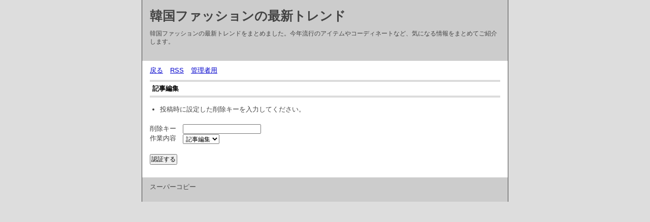

--- FILE ---
content_type: text/html; charset=utf-8
request_url: https://itohya-sports.com/contact/diary.cgi?mode=edit&no=900
body_size: 1063
content:
<?xml version="1.0" encoding="utf-8"?>
<!DOCTYPE html PUBLIC "-//W3C//DTD XHTML 1.0 Strict//EN" "http://www.w3.org/TR/xhtml1/DTD/xhtml1-strict.dtd">
<html xmlns="http://www.w3.org/1999/xhtml" xml:lang="ja" lang="ja" dir="ltr">

<head>
	<meta http-equiv="Content-Type" content="text/html; charset=utf-8" />
	<meta http-equiv="Content-Style-Type" content="text/css" />
	<meta http-equiv="Content-Script-Type" content="text/javascript" />
	<title>韓国ファッションの最新トレンド</title>
	<link rel="stylesheet" href="https://itohya-sports.com/contact/skin/common.css" type="text/css" media="all" />
	<link rel="alternate" href="https://itohya-sports.com/contact/diary.cgi?mode=rss" type="application/rss+xml" title="RSS" />
	<script type="text/javascript" src="https://itohya-sports.com/contact/skin/common.js"></script>
</head>

<body>
<div id="container">
<div id="header">
	<h1><a href="https://itohya-sports.com/contact/diary.cgi">韓国ファッションの最新トレンド</a></h1>
	<p>韓国ファッションの最新トレンドをまとめました。今年流行のアイテムやコーディネートなど、気になる情報をまとめてご紹介します。</p>
</div>
<div id="menu">
	<h2>目次</h2>
	<ul>
		<li><a href="https://itohya-sports.com/contact/diary.cgi">戻る</a></li>
		<li><a href="https://itohya-sports.com/contact/diary.cgi?mode=rss">RSS</a></li>
		<li><a href="https://itohya-sports.com/contact/diary.cgi?mode=admin">管理者用</a></li>
	</ul>
</div>
<div id="form">
	<h2>記事編集</h2>
	<ul>
		<li>投稿時に設定した削除キーを入力してください。</li>
	</ul>
	<form action="https://itohya-sports.com/contact/diary.cgi" method="post">
		<fieldset>
			<legend>認証フォーム</legend>
			<input type="hidden" name="mode" value="edit" />
			<input type="hidden" name="no" value="900" />
			<dl>
				<dt>削除キー</dt>
					<dd><input type="password" name="pwd" size="20" value="" /></dd>
				<dt>作業内容</dt>
					<dd>
						<select name="work">
							<option value="form" lang="ja">記事編集</option><option value="del" lang="ja">記事削除</option>
						</select>
					</dd>
			</dl>
			<p><input type="submit" value="認証する" /></p>
		</fieldset>
	</form>
</div>
<div id="footer">
	<address>スーパーコピー</address>
</div>
</div>
</body>

</html>


--- FILE ---
content_type: application/javascript
request_url: https://itohya-sports.com/contact/skin/common.js
body_size: 545
content:
/**********************************************************************

  入力内容チェック

**********************************************************************/

var sendFlag = false;

//記事入力内容チェック
function checkDiaryForm(form) {
	if (form.subj && !form.subj.value) {
		alert('題名が入力されていません。');
		return false;
	}
	if (form.text && !form.text.value) {
		alert('本文が入力されていません。');
		return false;
	}

	if (sendFlag == true) {
		alert('二重投稿は禁止です。');
		return false;
	} else {
		sendFlag = true;
	}

	return true;
}

//コメント入力内容チェック
function checkCommentForm(form) {
	if (form.name && !form.name.value) {
		alert('名前が入力されていません。');
		return false;
	}
	if (form.text && !form.text.value) {
		alert('本文が入力されていません。');
		return false;
	}

	if (sendFlag == true) {
		alert('二重投稿は禁止です。');
		return false;
	} else {
		sendFlag = true;
	}

	return true;
}

/**********************************************************************

  処理開始

**********************************************************************/

//読み込み完了時
window.onload = function() {
	//トップウインドウ更新用
	var node_a = document.getElementsByTagName('a');
	for (var i in node_a) {
		if (node_a[i].className == 'top') {
			node_a[i].onclick = function() {
				window.top.location = this.href;
			};
		}
	}

	//入力内容チェック
	var node_diary_form = document.getElementById('diary_form');
	if (node_diary_form) {
		node_diary_form.onsubmit = function() {
			return checkDiaryForm(node_diary_form);
		};
	}
	var node_comment_form = document.getElementById('comment_form');
	if (node_comment_form) {
		node_comment_form.onsubmit = function() {
			return checkCommentForm(node_comment_form);
		};
	}
};
